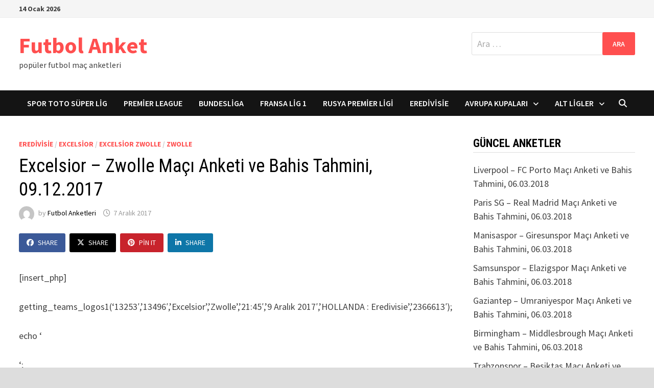

--- FILE ---
content_type: text/html; charset=UTF-8
request_url: https://www.anket.futbol/excelsior-zwolle-maci-anketi-ve-bahis-tahmini-09-12-2017-3/
body_size: 14824
content:
<!doctype html>
<html lang="tr">
<head>
	<meta charset="UTF-8">
	<meta name="viewport" content="width=device-width, initial-scale=1">
	<link rel="profile" href="https://gmpg.org/xfn/11">

	<title>Excelsior &#8211; Zwolle Maçı Anketi ve Bahis Tahmini, 09.12.2017 &#8211; Futbol Anket</title>
<meta name='robots' content='max-image-preview:large' />
<link rel='dns-prefetch' href='//fonts.googleapis.com' />
<link rel="alternate" type="application/rss+xml" title="Futbol Anket &raquo; akışı" href="https://www.anket.futbol/feed/" />
<script type="text/javascript" id="wpp-js" src="https://www.anket.futbol/wp-content/plugins/wordpress-popular-posts/assets/js/wpp.min.js?ver=7.3.6" data-sampling="0" data-sampling-rate="100" data-api-url="https://www.anket.futbol/wp-json/wordpress-popular-posts" data-post-id="11409" data-token="6cf32e0dad" data-lang="0" data-debug="0"></script>
<link rel="alternate" title="oEmbed (JSON)" type="application/json+oembed" href="https://www.anket.futbol/wp-json/oembed/1.0/embed?url=https%3A%2F%2Fwww.anket.futbol%2Fexcelsior-zwolle-maci-anketi-ve-bahis-tahmini-09-12-2017-3%2F" />
<link rel="alternate" title="oEmbed (XML)" type="text/xml+oembed" href="https://www.anket.futbol/wp-json/oembed/1.0/embed?url=https%3A%2F%2Fwww.anket.futbol%2Fexcelsior-zwolle-maci-anketi-ve-bahis-tahmini-09-12-2017-3%2F&#038;format=xml" />
<style id='wp-img-auto-sizes-contain-inline-css' type='text/css'>
img:is([sizes=auto i],[sizes^="auto," i]){contain-intrinsic-size:3000px 1500px}
/*# sourceURL=wp-img-auto-sizes-contain-inline-css */
</style>
<style id='wp-emoji-styles-inline-css' type='text/css'>

	img.wp-smiley, img.emoji {
		display: inline !important;
		border: none !important;
		box-shadow: none !important;
		height: 1em !important;
		width: 1em !important;
		margin: 0 0.07em !important;
		vertical-align: -0.1em !important;
		background: none !important;
		padding: 0 !important;
	}
/*# sourceURL=wp-emoji-styles-inline-css */
</style>
<style id='wp-block-library-inline-css' type='text/css'>
:root{--wp-block-synced-color:#7a00df;--wp-block-synced-color--rgb:122,0,223;--wp-bound-block-color:var(--wp-block-synced-color);--wp-editor-canvas-background:#ddd;--wp-admin-theme-color:#007cba;--wp-admin-theme-color--rgb:0,124,186;--wp-admin-theme-color-darker-10:#006ba1;--wp-admin-theme-color-darker-10--rgb:0,107,160.5;--wp-admin-theme-color-darker-20:#005a87;--wp-admin-theme-color-darker-20--rgb:0,90,135;--wp-admin-border-width-focus:2px}@media (min-resolution:192dpi){:root{--wp-admin-border-width-focus:1.5px}}.wp-element-button{cursor:pointer}:root .has-very-light-gray-background-color{background-color:#eee}:root .has-very-dark-gray-background-color{background-color:#313131}:root .has-very-light-gray-color{color:#eee}:root .has-very-dark-gray-color{color:#313131}:root .has-vivid-green-cyan-to-vivid-cyan-blue-gradient-background{background:linear-gradient(135deg,#00d084,#0693e3)}:root .has-purple-crush-gradient-background{background:linear-gradient(135deg,#34e2e4,#4721fb 50%,#ab1dfe)}:root .has-hazy-dawn-gradient-background{background:linear-gradient(135deg,#faaca8,#dad0ec)}:root .has-subdued-olive-gradient-background{background:linear-gradient(135deg,#fafae1,#67a671)}:root .has-atomic-cream-gradient-background{background:linear-gradient(135deg,#fdd79a,#004a59)}:root .has-nightshade-gradient-background{background:linear-gradient(135deg,#330968,#31cdcf)}:root .has-midnight-gradient-background{background:linear-gradient(135deg,#020381,#2874fc)}:root{--wp--preset--font-size--normal:16px;--wp--preset--font-size--huge:42px}.has-regular-font-size{font-size:1em}.has-larger-font-size{font-size:2.625em}.has-normal-font-size{font-size:var(--wp--preset--font-size--normal)}.has-huge-font-size{font-size:var(--wp--preset--font-size--huge)}.has-text-align-center{text-align:center}.has-text-align-left{text-align:left}.has-text-align-right{text-align:right}.has-fit-text{white-space:nowrap!important}#end-resizable-editor-section{display:none}.aligncenter{clear:both}.items-justified-left{justify-content:flex-start}.items-justified-center{justify-content:center}.items-justified-right{justify-content:flex-end}.items-justified-space-between{justify-content:space-between}.screen-reader-text{border:0;clip-path:inset(50%);height:1px;margin:-1px;overflow:hidden;padding:0;position:absolute;width:1px;word-wrap:normal!important}.screen-reader-text:focus{background-color:#ddd;clip-path:none;color:#444;display:block;font-size:1em;height:auto;left:5px;line-height:normal;padding:15px 23px 14px;text-decoration:none;top:5px;width:auto;z-index:100000}html :where(.has-border-color){border-style:solid}html :where([style*=border-top-color]){border-top-style:solid}html :where([style*=border-right-color]){border-right-style:solid}html :where([style*=border-bottom-color]){border-bottom-style:solid}html :where([style*=border-left-color]){border-left-style:solid}html :where([style*=border-width]){border-style:solid}html :where([style*=border-top-width]){border-top-style:solid}html :where([style*=border-right-width]){border-right-style:solid}html :where([style*=border-bottom-width]){border-bottom-style:solid}html :where([style*=border-left-width]){border-left-style:solid}html :where(img[class*=wp-image-]){height:auto;max-width:100%}:where(figure){margin:0 0 1em}html :where(.is-position-sticky){--wp-admin--admin-bar--position-offset:var(--wp-admin--admin-bar--height,0px)}@media screen and (max-width:600px){html :where(.is-position-sticky){--wp-admin--admin-bar--position-offset:0px}}

/*# sourceURL=wp-block-library-inline-css */
</style><style id='global-styles-inline-css' type='text/css'>
:root{--wp--preset--aspect-ratio--square: 1;--wp--preset--aspect-ratio--4-3: 4/3;--wp--preset--aspect-ratio--3-4: 3/4;--wp--preset--aspect-ratio--3-2: 3/2;--wp--preset--aspect-ratio--2-3: 2/3;--wp--preset--aspect-ratio--16-9: 16/9;--wp--preset--aspect-ratio--9-16: 9/16;--wp--preset--color--black: #000000;--wp--preset--color--cyan-bluish-gray: #abb8c3;--wp--preset--color--white: #ffffff;--wp--preset--color--pale-pink: #f78da7;--wp--preset--color--vivid-red: #cf2e2e;--wp--preset--color--luminous-vivid-orange: #ff6900;--wp--preset--color--luminous-vivid-amber: #fcb900;--wp--preset--color--light-green-cyan: #7bdcb5;--wp--preset--color--vivid-green-cyan: #00d084;--wp--preset--color--pale-cyan-blue: #8ed1fc;--wp--preset--color--vivid-cyan-blue: #0693e3;--wp--preset--color--vivid-purple: #9b51e0;--wp--preset--gradient--vivid-cyan-blue-to-vivid-purple: linear-gradient(135deg,rgb(6,147,227) 0%,rgb(155,81,224) 100%);--wp--preset--gradient--light-green-cyan-to-vivid-green-cyan: linear-gradient(135deg,rgb(122,220,180) 0%,rgb(0,208,130) 100%);--wp--preset--gradient--luminous-vivid-amber-to-luminous-vivid-orange: linear-gradient(135deg,rgb(252,185,0) 0%,rgb(255,105,0) 100%);--wp--preset--gradient--luminous-vivid-orange-to-vivid-red: linear-gradient(135deg,rgb(255,105,0) 0%,rgb(207,46,46) 100%);--wp--preset--gradient--very-light-gray-to-cyan-bluish-gray: linear-gradient(135deg,rgb(238,238,238) 0%,rgb(169,184,195) 100%);--wp--preset--gradient--cool-to-warm-spectrum: linear-gradient(135deg,rgb(74,234,220) 0%,rgb(151,120,209) 20%,rgb(207,42,186) 40%,rgb(238,44,130) 60%,rgb(251,105,98) 80%,rgb(254,248,76) 100%);--wp--preset--gradient--blush-light-purple: linear-gradient(135deg,rgb(255,206,236) 0%,rgb(152,150,240) 100%);--wp--preset--gradient--blush-bordeaux: linear-gradient(135deg,rgb(254,205,165) 0%,rgb(254,45,45) 50%,rgb(107,0,62) 100%);--wp--preset--gradient--luminous-dusk: linear-gradient(135deg,rgb(255,203,112) 0%,rgb(199,81,192) 50%,rgb(65,88,208) 100%);--wp--preset--gradient--pale-ocean: linear-gradient(135deg,rgb(255,245,203) 0%,rgb(182,227,212) 50%,rgb(51,167,181) 100%);--wp--preset--gradient--electric-grass: linear-gradient(135deg,rgb(202,248,128) 0%,rgb(113,206,126) 100%);--wp--preset--gradient--midnight: linear-gradient(135deg,rgb(2,3,129) 0%,rgb(40,116,252) 100%);--wp--preset--font-size--small: 13px;--wp--preset--font-size--medium: 20px;--wp--preset--font-size--large: 36px;--wp--preset--font-size--x-large: 42px;--wp--preset--spacing--20: 0.44rem;--wp--preset--spacing--30: 0.67rem;--wp--preset--spacing--40: 1rem;--wp--preset--spacing--50: 1.5rem;--wp--preset--spacing--60: 2.25rem;--wp--preset--spacing--70: 3.38rem;--wp--preset--spacing--80: 5.06rem;--wp--preset--shadow--natural: 6px 6px 9px rgba(0, 0, 0, 0.2);--wp--preset--shadow--deep: 12px 12px 50px rgba(0, 0, 0, 0.4);--wp--preset--shadow--sharp: 6px 6px 0px rgba(0, 0, 0, 0.2);--wp--preset--shadow--outlined: 6px 6px 0px -3px rgb(255, 255, 255), 6px 6px rgb(0, 0, 0);--wp--preset--shadow--crisp: 6px 6px 0px rgb(0, 0, 0);}:where(.is-layout-flex){gap: 0.5em;}:where(.is-layout-grid){gap: 0.5em;}body .is-layout-flex{display: flex;}.is-layout-flex{flex-wrap: wrap;align-items: center;}.is-layout-flex > :is(*, div){margin: 0;}body .is-layout-grid{display: grid;}.is-layout-grid > :is(*, div){margin: 0;}:where(.wp-block-columns.is-layout-flex){gap: 2em;}:where(.wp-block-columns.is-layout-grid){gap: 2em;}:where(.wp-block-post-template.is-layout-flex){gap: 1.25em;}:where(.wp-block-post-template.is-layout-grid){gap: 1.25em;}.has-black-color{color: var(--wp--preset--color--black) !important;}.has-cyan-bluish-gray-color{color: var(--wp--preset--color--cyan-bluish-gray) !important;}.has-white-color{color: var(--wp--preset--color--white) !important;}.has-pale-pink-color{color: var(--wp--preset--color--pale-pink) !important;}.has-vivid-red-color{color: var(--wp--preset--color--vivid-red) !important;}.has-luminous-vivid-orange-color{color: var(--wp--preset--color--luminous-vivid-orange) !important;}.has-luminous-vivid-amber-color{color: var(--wp--preset--color--luminous-vivid-amber) !important;}.has-light-green-cyan-color{color: var(--wp--preset--color--light-green-cyan) !important;}.has-vivid-green-cyan-color{color: var(--wp--preset--color--vivid-green-cyan) !important;}.has-pale-cyan-blue-color{color: var(--wp--preset--color--pale-cyan-blue) !important;}.has-vivid-cyan-blue-color{color: var(--wp--preset--color--vivid-cyan-blue) !important;}.has-vivid-purple-color{color: var(--wp--preset--color--vivid-purple) !important;}.has-black-background-color{background-color: var(--wp--preset--color--black) !important;}.has-cyan-bluish-gray-background-color{background-color: var(--wp--preset--color--cyan-bluish-gray) !important;}.has-white-background-color{background-color: var(--wp--preset--color--white) !important;}.has-pale-pink-background-color{background-color: var(--wp--preset--color--pale-pink) !important;}.has-vivid-red-background-color{background-color: var(--wp--preset--color--vivid-red) !important;}.has-luminous-vivid-orange-background-color{background-color: var(--wp--preset--color--luminous-vivid-orange) !important;}.has-luminous-vivid-amber-background-color{background-color: var(--wp--preset--color--luminous-vivid-amber) !important;}.has-light-green-cyan-background-color{background-color: var(--wp--preset--color--light-green-cyan) !important;}.has-vivid-green-cyan-background-color{background-color: var(--wp--preset--color--vivid-green-cyan) !important;}.has-pale-cyan-blue-background-color{background-color: var(--wp--preset--color--pale-cyan-blue) !important;}.has-vivid-cyan-blue-background-color{background-color: var(--wp--preset--color--vivid-cyan-blue) !important;}.has-vivid-purple-background-color{background-color: var(--wp--preset--color--vivid-purple) !important;}.has-black-border-color{border-color: var(--wp--preset--color--black) !important;}.has-cyan-bluish-gray-border-color{border-color: var(--wp--preset--color--cyan-bluish-gray) !important;}.has-white-border-color{border-color: var(--wp--preset--color--white) !important;}.has-pale-pink-border-color{border-color: var(--wp--preset--color--pale-pink) !important;}.has-vivid-red-border-color{border-color: var(--wp--preset--color--vivid-red) !important;}.has-luminous-vivid-orange-border-color{border-color: var(--wp--preset--color--luminous-vivid-orange) !important;}.has-luminous-vivid-amber-border-color{border-color: var(--wp--preset--color--luminous-vivid-amber) !important;}.has-light-green-cyan-border-color{border-color: var(--wp--preset--color--light-green-cyan) !important;}.has-vivid-green-cyan-border-color{border-color: var(--wp--preset--color--vivid-green-cyan) !important;}.has-pale-cyan-blue-border-color{border-color: var(--wp--preset--color--pale-cyan-blue) !important;}.has-vivid-cyan-blue-border-color{border-color: var(--wp--preset--color--vivid-cyan-blue) !important;}.has-vivid-purple-border-color{border-color: var(--wp--preset--color--vivid-purple) !important;}.has-vivid-cyan-blue-to-vivid-purple-gradient-background{background: var(--wp--preset--gradient--vivid-cyan-blue-to-vivid-purple) !important;}.has-light-green-cyan-to-vivid-green-cyan-gradient-background{background: var(--wp--preset--gradient--light-green-cyan-to-vivid-green-cyan) !important;}.has-luminous-vivid-amber-to-luminous-vivid-orange-gradient-background{background: var(--wp--preset--gradient--luminous-vivid-amber-to-luminous-vivid-orange) !important;}.has-luminous-vivid-orange-to-vivid-red-gradient-background{background: var(--wp--preset--gradient--luminous-vivid-orange-to-vivid-red) !important;}.has-very-light-gray-to-cyan-bluish-gray-gradient-background{background: var(--wp--preset--gradient--very-light-gray-to-cyan-bluish-gray) !important;}.has-cool-to-warm-spectrum-gradient-background{background: var(--wp--preset--gradient--cool-to-warm-spectrum) !important;}.has-blush-light-purple-gradient-background{background: var(--wp--preset--gradient--blush-light-purple) !important;}.has-blush-bordeaux-gradient-background{background: var(--wp--preset--gradient--blush-bordeaux) !important;}.has-luminous-dusk-gradient-background{background: var(--wp--preset--gradient--luminous-dusk) !important;}.has-pale-ocean-gradient-background{background: var(--wp--preset--gradient--pale-ocean) !important;}.has-electric-grass-gradient-background{background: var(--wp--preset--gradient--electric-grass) !important;}.has-midnight-gradient-background{background: var(--wp--preset--gradient--midnight) !important;}.has-small-font-size{font-size: var(--wp--preset--font-size--small) !important;}.has-medium-font-size{font-size: var(--wp--preset--font-size--medium) !important;}.has-large-font-size{font-size: var(--wp--preset--font-size--large) !important;}.has-x-large-font-size{font-size: var(--wp--preset--font-size--x-large) !important;}
/*# sourceURL=global-styles-inline-css */
</style>

<style id='classic-theme-styles-inline-css' type='text/css'>
/*! This file is auto-generated */
.wp-block-button__link{color:#fff;background-color:#32373c;border-radius:9999px;box-shadow:none;text-decoration:none;padding:calc(.667em + 2px) calc(1.333em + 2px);font-size:1.125em}.wp-block-file__button{background:#32373c;color:#fff;text-decoration:none}
/*# sourceURL=/wp-includes/css/classic-themes.min.css */
</style>
<link rel='stylesheet' id='wp-polls-css' href='https://www.anket.futbol/wp-content/plugins/wp-polls/polls-css.css?ver=2.77.3' type='text/css' media='all' />
<style id='wp-polls-inline-css' type='text/css'>
.wp-polls .pollbar {
	margin: 1px;
	font-size: 6px;
	line-height: 8px;
	height: 8px;
	background-image: url('https://www.anket.futbol/wp-content/plugins/wp-polls/images/default/pollbg.gif');
	border: 1px solid #c8c8c8;
}

/*# sourceURL=wp-polls-inline-css */
</style>
<link rel='stylesheet' id='wordpress-popular-posts-css-css' href='https://www.anket.futbol/wp-content/plugins/wordpress-popular-posts/assets/css/wpp.css?ver=7.3.6' type='text/css' media='all' />
<link rel='stylesheet' id='font-awesome-css' href='https://www.anket.futbol/wp-content/themes/bam-pro/assets/fonts/css/all.min.css?ver=6.7.2' type='text/css' media='all' />
<link rel='stylesheet' id='bam-style-css' href='https://www.anket.futbol/wp-content/themes/bam-pro/style.css?ver=1.4.3' type='text/css' media='all' />
<link rel='stylesheet' id='jquery-magnific-popup-css' href='https://www.anket.futbol/wp-content/themes/bam-pro/assets/css/magnific-popup.css?ver=1.1.0' type='text/css' media='screen' />
<link rel='stylesheet' id='bam-google-fonts-css' href='https://fonts.googleapis.com/css?family=Source+Sans+Pro%3A100%2C200%2C300%2C400%2C500%2C600%2C700%2C800%2C900%2C100i%2C200i%2C300i%2C400i%2C500i%2C600i%2C700i%2C800i%2C900i|Roboto+Condensed%3A100%2C200%2C300%2C400%2C500%2C600%2C700%2C800%2C900%2C100i%2C200i%2C300i%2C400i%2C500i%2C600i%2C700i%2C800i%2C900i%26subset%3Dlatin' type='text/css' media='all' />
<script type="text/javascript" src="https://www.anket.futbol/wp-includes/js/jquery/jquery.min.js?ver=3.7.1" id="jquery-core-js"></script>
<script type="text/javascript" src="https://www.anket.futbol/wp-includes/js/jquery/jquery-migrate.min.js?ver=3.4.1" id="jquery-migrate-js"></script>
<link rel="https://api.w.org/" href="https://www.anket.futbol/wp-json/" /><link rel="alternate" title="JSON" type="application/json" href="https://www.anket.futbol/wp-json/wp/v2/posts/11409" /><link rel="EditURI" type="application/rsd+xml" title="RSD" href="https://www.anket.futbol/xmlrpc.php?rsd" />
<meta name="generator" content="WordPress 6.9" />
<link rel="canonical" href="https://www.anket.futbol/excelsior-zwolle-maci-anketi-ve-bahis-tahmini-09-12-2017-3/" />
<link rel='shortlink' href='https://www.anket.futbol/?p=11409' />
<meta name="google-site-verification" content="p_gxnzD6cAozWTw6F3B4ye94k1s4g2nUdXaNMX9K2CM" />            <style id="wpp-loading-animation-styles">@-webkit-keyframes bgslide{from{background-position-x:0}to{background-position-x:-200%}}@keyframes bgslide{from{background-position-x:0}to{background-position-x:-200%}}.wpp-widget-block-placeholder,.wpp-shortcode-placeholder{margin:0 auto;width:60px;height:3px;background:#dd3737;background:linear-gradient(90deg,#dd3737 0%,#571313 10%,#dd3737 100%);background-size:200% auto;border-radius:3px;-webkit-animation:bgslide 1s infinite linear;animation:bgslide 1s infinite linear}</style>
            <style id="sccss">div.teams_info
{
  height:180px;
  background-color:#efefef;
  padding-top:15px;
  margin-bottom:10px;
  border-radius:10px;
}
div.teams_info ul
{
  float: left;
  height: 180px;
  list-style-type: none;
  margin: 0;
  padding: 0;
  text-align: center;
  width: 225px;
}
div.teams_info ul li
{
  list-style-type: none;
}
div.teams_info ul li img
{
  padding: 0;
  margin: 0;
  border: 0;
  width: 120px;
  height: 120px;
}
.wp-polls, .wp-polls-form
{
	background-color:#efefef;
  	padding-top:10px;
}
.post-meta .post-category { display: none; }
.post-meta .post-date { display: none; }
@media only screen and (device-width: 768px) {
	/* For general iPad layouts */
	div.teams_info ul
    {
      width: 205px;
    }

}
@media only screen and (max-device-width: 480px) {
	div.teams_info
    {
      padding-left: 7px;
      padding-right:5px;
    }
  div.teams_info ul
    {
      width: 100px;
    padding:2px;
    }</style>
		<style type="text/css" id="theme-custom-css">
			/* Color CSS */
                    .page-content a:hover,
                    .entry-content a:hover {
                        color: #00aeef;
                    }
                
                    body.boxed-layout.custom-background,
                    body.boxed-layout {
                        background-color: #dddddd;
                    }
                
                    body.boxed-layout.custom-background.separate-containers,
                    body.boxed-layout.separate-containers {
                        background-color: #dddddd;
                    }
                
                    body.wide-layout.custom-background.separate-containers,
                    body.wide-layout.separate-containers {
                        background-color: #eeeeee;
                    }		</style>

	<meta data-pso-pv="1.2.1" data-pso-pt="singlePost" data-pso-th="cd5473adce625b4546ff60da4101e496"><script pagespeed_no_defer="" data-pso-version="20170403_083938">window.dynamicgoogletags={config:[]};dynamicgoogletags.config=["ca-pub-2708895087934157",null,[],null,null,null,null,null,null,null,null,null,0.001,"http://www.anket.futbol"];(function(){var h=this,l=function(a){var b=typeof a;if("object"==b)if(a){if(a instanceof Array)return"array";if(a instanceof Object)return b;var c=Object.prototype.toString.call(a);if("[object Window]"==c)return"object";if("[object Array]"==c||"number"==typeof a.length&&"undefined"!=typeof a.splice&&"undefined"!=typeof a.propertyIsEnumerable&&!a.propertyIsEnumerable("splice"))return"array";if("[object Function]"==c||"undefined"!=typeof a.call&&"undefined"!=typeof a.propertyIsEnumerable&&!a.propertyIsEnumerable("call"))return"function"}else return"null";
else if("function"==b&&"undefined"==typeof a.call)return"object";return b};var m=String.prototype.trim?function(a){return a.trim()}:function(a){return a.replace(/^[\s\xa0]+|[\s\xa0]+$/g,"")},p=function(a,b){return a<b?-1:a>b?1:0};var aa=Array.prototype.forEach?function(a,b,c){Array.prototype.forEach.call(a,b,c)}:function(a,b,c){for(var d=a.length,f="string"==typeof a?a.split(""):a,e=0;e<d;e++)e in f&&b.call(c,f[e],e,a)};var q=function(a){q[" "](a);return a};q[" "]=function(){};var ca=function(a,b){var c=ba;Object.prototype.hasOwnProperty.call(c,a)||(c[a]=b(a))};var r;a:{var t=h.navigator;if(t){var u=t.userAgent;if(u){r=u;break a}}r=""};var da=-1!=r.indexOf("Opera"),v=-1!=r.indexOf("Trident")||-1!=r.indexOf("MSIE"),ea=-1!=r.indexOf("Edge"),w=-1!=r.indexOf("Gecko")&&!(-1!=r.toLowerCase().indexOf("webkit")&&-1==r.indexOf("Edge"))&&!(-1!=r.indexOf("Trident")||-1!=r.indexOf("MSIE"))&&-1==r.indexOf("Edge"),fa=-1!=r.toLowerCase().indexOf("webkit")&&-1==r.indexOf("Edge"),x=function(){var a=h.document;return a?a.documentMode:void 0},y;
a:{var z="",A=function(){var a=r;if(w)return/rv\:([^\);]+)(\)|;)/.exec(a);if(ea)return/Edge\/([\d\.]+)/.exec(a);if(v)return/\b(?:MSIE|rv)[: ]([^\);]+)(\)|;)/.exec(a);if(fa)return/WebKit\/(\S+)/.exec(a);if(da)return/(?:Version)[ \/]?(\S+)/.exec(a)}();A&&(z=A?A[1]:"");if(v){var B=x();if(null!=B&&B>parseFloat(z)){y=String(B);break a}}y=z}
var C=y,ba={},D=function(a){ca(a,function(){for(var b=0,c=m(String(C)).split("."),d=m(String(a)).split("."),f=Math.max(c.length,d.length),e=0;0==b&&e<f;e++){var g=c[e]||"",k=d[e]||"";do{g=/(\d*)(\D*)(.*)/.exec(g)||["","","",""];k=/(\d*)(\D*)(.*)/.exec(k)||["","","",""];if(0==g[0].length&&0==k[0].length)break;b=p(0==g[1].length?0:parseInt(g[1],10),0==k[1].length?0:parseInt(k[1],10))||p(0==g[2].length,0==k[2].length)||p(g[2],k[2]);g=g[3];k=k[3]}while(0==b)}return 0<=b})},E;var F=h.document;
E=F&&v?x()||("CSS1Compat"==F.compatMode?parseInt(C,10):5):void 0;var G=function(){},ga="function"==typeof Uint8Array,I=[],J=function(a,b){if(b<a.l){b+=a.j;var c=a.a[b];return c===I?a.a[b]=[]:c}c=a.f[b];return c===I?a.f[b]=[]:c},K=function(a){if(a.m)for(var b in a.m){var c=a.m[b];if("array"==l(c))for(var d=0;d<c.length;d++)c[d]&&K(c[d]);else c&&K(c)}};G.prototype.toString=function(){K(this);return this.a.toString()};var L=function(a,b){this.events=[];this.D=b||h;var c=null;b&&(b.google_js_reporting_queue=b.google_js_reporting_queue||[],this.events=b.google_js_reporting_queue,c=b.google_measure_js_timing);this.o=null!=c?c:Math.random()<a};L.prototype.disable=function(){aa(this.events,this.A,this);this.events.length=0;this.o=!1};L.prototype.A=function(a){var b=this.D.performance;a&&b&&b.clearMarks&&(b.clearMarks("goog_"+a.uniqueId+"_start"),b.clearMarks("goog_"+a.uniqueId+"_end"))};var ha=function(){var a=!1;try{var b=Object.defineProperty({},"passive",{get:function(){a=!0}});h.addEventListener("test",null,b)}catch(c){}return a}();var N=function(){var a=M;try{var b;if(b=!!a&&null!=a.location.href)a:{try{q(a.foo);b=!0;break a}catch(c){}b=!1}return b}catch(c){return!1}},O=function(a,b){for(var c in a)Object.prototype.hasOwnProperty.call(a,c)&&b.call(void 0,a[c],c,a)};var P=function(a,b,c,d,f){this.s=c||4E3;this.b=a||"&";this.v=b||",$";this.g=void 0!==d?d:"trn";this.J=f||null;this.u=!1;this.i={};this.F=0;this.c=[]},ja=function(a,b,c,d){b=b+"//"+c+d;var f=ia(a)-d.length-0;if(0>f)return"";a.c.sort(function(a,b){return a-b});d=null;c="";for(var e=0;e<a.c.length;e++)for(var g=a.c[e],k=a.i[g],H=0;H<k.length;H++){if(!f){d=null==d?g:d;break}var n=Q(k[H],a.b,a.v);if(n){n=c+n;if(f>=n.length){f-=n.length;b+=n;c=a.b;break}else a.u&&(c=f,n[c-1]==a.b&&--c,b+=n.substr(0,c),
c=a.b,f=0);d=null==d?g:d}}e="";a.g&&null!=d&&(e=c+a.g+"="+(a.J||d));return b+e+""},ia=function(a){if(!a.g)return a.s;var b=1,c;for(c in a.i)b=c.length>b?c.length:b;return a.s-a.g.length-b-a.b.length-1},Q=function(a,b,c,d,f){var e=[];O(a,function(a,k){(a=R(a,b,c,d,f))&&e.push(k+"="+a)});return e.join(b)},R=function(a,b,c,d,f){if(null==a)return"";b=b||"&";c=c||",$";"string"==typeof c&&(c=c.split(""));if(a instanceof Array){if(d=d||0,d<c.length){for(var e=[],g=0;g<a.length;g++)e.push(R(a[g],b,c,d+1,
f));return e.join(c[d])}}else if("object"==typeof a)return f=f||0,2>f?encodeURIComponent(Q(a,b,c,d,f+1)):"...";return encodeURIComponent(String(a))};var ma=function(a,b){var c=ka;if(c.I<(b||c.B))try{var d;a instanceof P?d=a:(d=new P,O(a,function(a,b){var c=d,e=c.F++,f={};f[b]=a;a=[f];c.c.push(e);c.i[e]=a}));var f=ja(d,c.H,c.C,c.G+"pso_unknown&");f&&la(f)}catch(e){}},la=function(a){h.google_image_requests||(h.google_image_requests=[]);var b=h.document.createElement("img");b.src=a;h.google_image_requests.push(b)};var S;if(!(S=!w&&!v)){var T;if(T=v)T=9<=Number(E);S=T}S||w&&D("1.9.1");v&&D("9");var na=document,oa=window;var pa=!!window.google_async_iframe_id,M=pa&&window.parent||window;var ka,U;if(pa&&!N()){var V="."+na.domain;try{for(;2<V.split(".").length&&!N();)na.domain=V=V.substr(V.indexOf(".")+1),M=window.parent}catch(a){}N()||(M=window)}U=M;var W=new L(1,U);ka=new function(){this.H="http:"===oa.location.protocol?"http:":"https:";this.C="pagead2.googlesyndication.com";this.G="/pagead/gen_204?id=";this.B=.01;this.I=Math.random()};
if("complete"==U.document.readyState)U.google_measure_js_timing||W.disable();else if(W.o){var qa=function(){U.google_measure_js_timing||W.disable()};U.addEventListener?U.addEventListener("load",qa,ha?void 0:!1):U.attachEvent&&U.attachEvent("onload",qa)};var ra=function(){this.document=document},X=function(a,b,c){a=a.document.getElementsByTagName(b);for(b=0;b<a.length;++b)if(a[b].hasAttribute(c))return a[b].getAttribute(c);return null};var sa=function(){var a=window;return a.dynamicgoogletags=a.dynamicgoogletags||{}};var Y=function(a){var b=a;a=ta;this.m=null;b||(b=[]);this.j=-1;this.a=b;a:{if(this.a.length){var b=this.a.length-1,c=this.a[b];if(c&&"object"==typeof c&&"array"!=l(c)&&!(ga&&c instanceof Uint8Array)){this.l=b-this.j;this.f=c;break a}}this.l=Number.MAX_VALUE}if(a)for(b=0;b<a.length;b++)c=a[b],c<this.l?(c+=this.j,this.a[c]=this.a[c]||I):this.f[c]=this.f[c]||I};
(function(){function a(){}a.prototype=G.prototype;Y.L=G.prototype;Y.prototype=new a;Y.K=function(a,c,d){for(var b=Array(arguments.length-2),e=2;e<arguments.length;e++)b[e-2]=arguments[e];return G.prototype[c].apply(a,b)}})();var ta=[3];var ua=function(){var a=sa().config;if(a){var b=new ra,a=new Y(a),c;c=J(a,13);if(c=null==c?c:+c){var d={};d.wpc=J(a,1);d.sv=X(b,"script","data-pso-version");d.tn=X(b,"meta","data-pso-pt");d.th=X(b,"meta","data-pso-th");d.w=0<window.innerWidth?window.innerWidth:null;d.h=0<window.innerHeight?window.innerHeight:null;ma(d,c)}}sa().loaded=!0};var Z=window;Z.addEventListener?Z.addEventListener("load",ua,!1):Z.attachEvent&&Z.attachEvent("onload",ua);})();
</script></head>

<body class="wp-singular post-template-default single single-post postid-11409 single-format-standard wp-embed-responsive wp-theme-bam-pro boxed-layout right-sidebar one-container bm-wts-s1 bam-post-style-1">



<div id="page" class="site">
	<a class="skip-link screen-reader-text" href="#content">Skip to content</a>

	
<div id="topbar" class="bam-topbar clearfix">

    <div class="container">

        
                    <span class="bam-date">14 Ocak 2026</span>
        
        
        
    </div>

</div>


	


<header id="masthead" class="site-header default-style">

    
    

<div id="site-header-inner" class="clearfix container left-logo">

    <div class="site-branding">
    <div class="site-branding-inner">

        
        <div class="site-branding-text">
                            <p class="site-title"><a href="https://www.anket.futbol/" rel="home">Futbol Anket</a></p>
                                <p class="site-description">popüler futbol maç anketleri</p>
                    </div><!-- .site-branding-text -->

    </div><!-- .site-branding-inner -->
</div><!-- .site-branding -->
    
<div class="header-sidebar">
    <div class="header-sidebar-inner">
        <section id="search-3" class="widget widget_search"><form role="search" method="get" class="search-form" action="https://www.anket.futbol/">
				<label>
					<span class="screen-reader-text">Arama:</span>
					<input type="search" class="search-field" placeholder="Ara &hellip;" value="" name="s" />
				</label>
				<input type="submit" class="search-submit" value="Ara" />
			</form></section>    </div><!-- .header-sidebar-inner -->
</div><!-- .header-sidebar -->
    
</div><!-- #site-header-inner -->



<nav id="site-navigation" class="main-navigation">

    <div id="site-navigation-inner" class="container align-left show-search">
        
        <div class="menu-kategori-container"><ul id="primary-menu" class="menu"><li id="menu-item-558" class="menu-item menu-item-type-taxonomy menu-item-object-category menu-item-558"><a href="https://www.anket.futbol/category/spor-toto-super-lig/">Spor Toto Süper Lig</a></li>
<li id="menu-item-442" class="menu-item menu-item-type-taxonomy menu-item-object-category menu-item-442"><a href="https://www.anket.futbol/category/premier-league/">Premier League</a></li>
<li id="menu-item-557" class="menu-item menu-item-type-taxonomy menu-item-object-category menu-item-557"><a href="https://www.anket.futbol/category/bundesliga/">Bundesliga</a></li>
<li id="menu-item-443" class="menu-item menu-item-type-taxonomy menu-item-object-category menu-item-443"><a href="https://www.anket.futbol/category/lig-1/">Fransa Lig 1</a></li>
<li id="menu-item-273" class="menu-item menu-item-type-taxonomy menu-item-object-category menu-item-273"><a href="https://www.anket.futbol/category/premier-ligi/">Rusya Premier Ligi</a></li>
<li id="menu-item-561" class="menu-item menu-item-type-taxonomy menu-item-object-category current-post-ancestor current-menu-parent current-post-parent menu-item-561"><a href="https://www.anket.futbol/category/eredivisie/">Eredivisie</a></li>
<li id="menu-item-563" class="menu-item menu-item-type-custom menu-item-object-custom menu-item-home menu-item-has-children menu-item-563"><a href="http://www.anket.futbol">Avrupa Kupaları</a>
<ul class="sub-menu">
	<li id="menu-item-272" class="menu-item menu-item-type-taxonomy menu-item-object-category menu-item-272"><a href="https://www.anket.futbol/category/sampiyonlar-ligi/">Şampiyonlar Ligi</a></li>
	<li id="menu-item-271" class="menu-item menu-item-type-taxonomy menu-item-object-category menu-item-271"><a href="https://www.anket.futbol/category/avrupa-ligi/">Avrupa Ligi</a></li>
</ul>
</li>
<li id="menu-item-562" class="menu-item menu-item-type-custom menu-item-object-custom menu-item-home menu-item-has-children menu-item-562"><a href="http://www.anket.futbol">Alt Ligler</a>
<ul class="sub-menu">
	<li id="menu-item-560" class="menu-item menu-item-type-taxonomy menu-item-object-category menu-item-560"><a href="https://www.anket.futbol/category/sampiyona/">Şampiyona</a></li>
	<li id="menu-item-274" class="menu-item menu-item-type-taxonomy menu-item-object-category menu-item-274"><a href="https://www.anket.futbol/category/2-bundesliga/">2. Bundesliga</a></li>
	<li id="menu-item-332" class="menu-item menu-item-type-taxonomy menu-item-object-category menu-item-332"><a href="https://www.anket.futbol/category/lig-2/">Fransa Lig 2</a></li>
	<li id="menu-item-559" class="menu-item menu-item-type-taxonomy menu-item-object-category menu-item-559"><a href="https://www.anket.futbol/category/ptt-1-lig/">PTT 1. Lig</a></li>
</ul>
</li>
</ul></div><div class="bam-search-button-icon">
    <i class="fas fa-search" aria-hidden="true"></i></div>
<div class="bam-search-box-container">
    <div class="bam-search-box">
        <form role="search" method="get" class="search-form" action="https://www.anket.futbol/">
				<label>
					<span class="screen-reader-text">Arama:</span>
					<input type="search" class="search-field" placeholder="Ara &hellip;" value="" name="s" />
				</label>
				<input type="submit" class="search-submit" value="Ara" />
			</form>    </div><!-- th-search-box -->
</div><!-- .th-search-box-container -->
        
        <button class="menu-toggle" aria-controls="primary-menu" aria-expanded="false" data-toggle-target=".mobile-dropdown > .mobile-navigation">
            <i class="fas fa-bars"></i>
                        Menu        </button>
        
    </div><!-- .container -->
    
</nav><!-- #site-navigation -->
<div class="mobile-dropdown bam-mobile-dropdown">
    <nav class="mobile-navigation">
        <div class="menu-kategori-container"><ul id="primary-menu-mobile" class="menu"><li class="menu-item menu-item-type-taxonomy menu-item-object-category menu-item-558"><a href="https://www.anket.futbol/category/spor-toto-super-lig/">Spor Toto Süper Lig</a></li>
<li class="menu-item menu-item-type-taxonomy menu-item-object-category menu-item-442"><a href="https://www.anket.futbol/category/premier-league/">Premier League</a></li>
<li class="menu-item menu-item-type-taxonomy menu-item-object-category menu-item-557"><a href="https://www.anket.futbol/category/bundesliga/">Bundesliga</a></li>
<li class="menu-item menu-item-type-taxonomy menu-item-object-category menu-item-443"><a href="https://www.anket.futbol/category/lig-1/">Fransa Lig 1</a></li>
<li class="menu-item menu-item-type-taxonomy menu-item-object-category menu-item-273"><a href="https://www.anket.futbol/category/premier-ligi/">Rusya Premier Ligi</a></li>
<li class="menu-item menu-item-type-taxonomy menu-item-object-category current-post-ancestor current-menu-parent current-post-parent menu-item-561"><a href="https://www.anket.futbol/category/eredivisie/">Eredivisie</a></li>
<li class="menu-item menu-item-type-custom menu-item-object-custom menu-item-home menu-item-has-children menu-item-563"><a href="http://www.anket.futbol">Avrupa Kupaları</a><button class="dropdown-toggle" data-toggle-target=".mobile-navigation .menu-item-563 > .sub-menu" aria-expanded="false"><span class="screen-reader-text">Show sub menu</span></button>
<ul class="sub-menu">
	<li class="menu-item menu-item-type-taxonomy menu-item-object-category menu-item-272"><a href="https://www.anket.futbol/category/sampiyonlar-ligi/">Şampiyonlar Ligi</a></li>
	<li class="menu-item menu-item-type-taxonomy menu-item-object-category menu-item-271"><a href="https://www.anket.futbol/category/avrupa-ligi/">Avrupa Ligi</a></li>
</ul>
</li>
<li class="menu-item menu-item-type-custom menu-item-object-custom menu-item-home menu-item-has-children menu-item-562"><a href="http://www.anket.futbol">Alt Ligler</a><button class="dropdown-toggle" data-toggle-target=".mobile-navigation .menu-item-562 > .sub-menu" aria-expanded="false"><span class="screen-reader-text">Show sub menu</span></button>
<ul class="sub-menu">
	<li class="menu-item menu-item-type-taxonomy menu-item-object-category menu-item-560"><a href="https://www.anket.futbol/category/sampiyona/">Şampiyona</a></li>
	<li class="menu-item menu-item-type-taxonomy menu-item-object-category menu-item-274"><a href="https://www.anket.futbol/category/2-bundesliga/">2. Bundesliga</a></li>
	<li class="menu-item menu-item-type-taxonomy menu-item-object-category menu-item-332"><a href="https://www.anket.futbol/category/lig-2/">Fransa Lig 2</a></li>
	<li class="menu-item menu-item-type-taxonomy menu-item-object-category menu-item-559"><a href="https://www.anket.futbol/category/ptt-1-lig/">PTT 1. Lig</a></li>
</ul>
</li>
</ul></div>    </nav>
</div>

    
         
</header><!-- #masthead -->


	
	<div id="content" class="site-content">
		<div class="container">

	
	<div id="primary" class="content-area">

		
		<main id="main" class="site-main">

			
			
<article id="post-11409" class="bam-single-post post-11409 post type-post status-publish format-standard hentry category-eredivisie category-excelsior category-excelsior-zwolle category-zwolle">

	
	<div class="category-list">
		<span class="cat-links"><a href="https://www.anket.futbol/category/eredivisie/" rel="category tag">Eredivisie</a> / <a href="https://www.anket.futbol/category/excelsior/" rel="category tag">Excelsior</a> / <a href="https://www.anket.futbol/category/excelsior-zwolle/" rel="category tag">Excelsior Zwolle</a> / <a href="https://www.anket.futbol/category/zwolle/" rel="category tag">Zwolle</a></span>	</div><!-- .category-list -->

	<header class="entry-header">
		<h1 class="entry-title">Excelsior &#8211; Zwolle Maçı Anketi ve Bahis Tahmini, 09.12.2017</h1>			<div class="entry-meta">
				<span class="byline"> <img class="author-photo" alt="Futbol Anketleri" src="https://secure.gravatar.com/avatar/f381b9f805e508a277504ac552fb214d209c3f31588c5fb2a91492c4a1415607?s=96&#038;d=mm&#038;r=g" />by <span class="author vcard"><a class="url fn n" href="https://www.anket.futbol/author/admin/">Futbol Anketleri</a></span></span><span class="posted-on"><i class="far fa-clock"></i><a href="https://www.anket.futbol/excelsior-zwolle-maci-anketi-ve-bahis-tahmini-09-12-2017-3/" rel="bookmark"><time class="entry-date published updated" datetime="2017-12-07T11:01:28+03:00">7 Aralık 2017</time></a></span>			</div><!-- .entry-meta -->
			</header><!-- .entry-header -->

	<div class="bm-social-sharing bm-social-top"><a class="bm-share bm-share-facebook" href="https://www.facebook.com/sharer/sharer.php?u=https%3A%2F%2Fwww.anket.futbol%2Fexcelsior-zwolle-maci-anketi-ve-bahis-tahmini-09-12-2017-3%2F" area-label="Share on Facebook" onclick="bamSocialSharingHandler( this.href );return false;" target="_blank"><i class="fab fa-facebook"></i>Share</a><a class="bm-share bm-share-twitter" href="https://twitter.com/intent/tweet?text=Excelsior%20&#8211;%20Zwolle%20Maçı%20Anketi%20ve%20Bahis%20Tahmini,%2009.12.2017&#038;url=https%3A%2F%2Fwww.anket.futbol%2Fexcelsior-zwolle-maci-anketi-ve-bahis-tahmini-09-12-2017-3%2F" area-label="Share on X" onclick="bamSocialSharingHandler( this.href );return false;" target="_blank"><i class="fab fa-x-twitter"></i>Share</a><a class="bm-share bm-share-pinterest" href="https://pinterest.com/pin/create/button/?url=https%3A%2F%2Fwww.anket.futbol%2Fexcelsior-zwolle-maci-anketi-ve-bahis-tahmini-09-12-2017-3%2F&#038;media=&#038;description=Excelsior%20&#8211;%20Zwolle%20Maçı%20Anketi%20ve%20Bahis%20Tahmini,%2009.12.2017" data-pin-custom="true" area-label="Share on Pinterest" onclick="bamSocialSharingHandler( this.href );return false;" target="_blank"><i class="fab fa-pinterest"></i>Pin It</a><a class="bm-share bm-share-linkedin" href="https://www.linkedin.com/shareArticle?mini=true&#038;url=https%3A%2F%2Fwww.anket.futbol%2Fexcelsior-zwolle-maci-anketi-ve-bahis-tahmini-09-12-2017-3%2F&#038;title=Excelsior%20&#8211;%20Zwolle%20Maçı%20Anketi%20ve%20Bahis%20Tahmini,%2009.12.2017" area-label="Share on LinkedIn" onclick="bamSocialSharingHandler( this.href );return false;" target="_blank"><i class="fab fa-linkedin-in"></i>Share</a></div>
	<div class="entry-content">
		<p>[insert_php]</p>
<p>	getting_teams_logos1(&#8216;13253&#8242;,&#8217;13496&#8242;,&#8217;Excelsior&#8217;,&#8217;Zwolle&#8217;,&#8217;21:45&#8242;,&#8217;9 Aralık 2017&#8242;,&#8217;HOLLANDA : Eredivisie&#8217;,&#8217;2366613&#8242;);</p>
<p>	echo &#8216;</p>
<div>&#8216;;<br />
	echo &#8216;Excelsior&#8217;;<br />
	echo &#8216; ve &#8216;;<br />
	echo &#8216;Zwolle&#8217;;<br />
	echo &#8216;&nbsp; &#8216;;<br />
	echo &#8216;HOLLANDA : Eredivisie&#8217;;<br />
	echo &#8216; karşılaşması için tahmininiz nedir?  Karşılaşma nasıl tamamlanır?&#8217;;<br />
	echo &#8216;</br>&#8216;;</p>
<p>	echo &#8216;Karşılaşma &#8216;;<br />
	echo &#8216;09.12.2017&#8217;;<br />
	echo &#8216; tarihinde Türkiye saati ile saat &#8216;;<br />
	echo &#8217;21:45&#8217;;<br />
	echo &#8216; başlayacak.&#8217;;<br />
	echo &#8216;</p></div>
<p>&#8216;;</p>
<p>	echo &#8216;</br>&#8216;;<br />
	echo &#8216;Excelsior&#8217;;<br />
	echo &#8216; &#8211; &#8216;;<br />
	echo &#8216;Zwolle&#8217;;<br />
	echo &#8216; maçı için ankete katılın.&#8217;;</p>
<p>	echo &#8216;</p>
<h3><div id="polls-11076" class="wp-polls">
		<p style="text-align: center;"><strong>Excelsior Zwolle Maçı Tahmininiz?</strong></p><div id="polls-11076-ans" class="wp-polls-ans"><ul class="wp-polls-ul">
		<li>Excelsior Kazanır <small>(0%, 0 Oy)</small><div class="pollbar" style="width: 1%;" title="Excelsior Kazanır (0% | 0 Oy)"></div></li>
		<li>Zwolle Kazanır <small>(0%, 0 Oy)</small><div class="pollbar" style="width: 1%;" title="Zwolle Kazanır (0% | 0 Oy)"></div></li>
		<li>Berabere Biter <small>(0%, 0 Oy)</small><div class="pollbar" style="width: 1%;" title="Berabere Biter (0% | 0 Oy)"></div></li>
		<li>2.5 Gol Üstü <small>(0%, 0 Oy)</small><div class="pollbar" style="width: 1%;" title="2.5 Gol Üstü (0% | 0 Oy)"></div></li>
		<li>2.5 Gol Altı <small>(0%, 0 Oy)</small><div class="pollbar" style="width: 1%;" title="2.5 Gol Altı (0% | 0 Oy)"></div></li>
		</ul><p style="text-align: center;">Toplam Oy: <strong>0</strong></p></div>
		<input type="hidden" id="poll_11076_nonce" name="wp-polls-nonce" value="076c338b83" />
</div>
<div id="polls-11076-loading" class="wp-polls-loading"><img decoding="async" src="https://www.anket.futbol/wp-content/plugins/wp-polls/images/loading.gif" width="16" height="16" alt="Yükleniyor ..." title="Yükleniyor ..." class="wp-polls-image" />&nbsp;Yükleniyor ...</div>
</h3>
<p>&#8216;;</p>
<p>	echo &#8216;</br>&#8216;;<br />
	echo &#8216;Bu karşılaşmaya yüksek oranlarda bahis yapmak için <a href="https://www.bets10banko.com" target="_blank" rel="nofollow"><strong>Bets10</strong></a> sitesini deneyebilirsiniz.&#8217;;</p>
<p>	echo &#8216;</br>&#8216;;<br />
	echo &#8216;Excelsior&#8217;;<br />
	echo &#8216; &#8211; &#8216;;<br />
	echo &#8216;Zwolle&#8217;;<br />
	echo &#8216; hakkında görüşleriniz.&#8217;;</p>
<p>	[/insert_php]</p>
	</div><!-- .entry-content -->

	
	<footer class="entry-footer">
			</footer><!-- .entry-footer -->

	<div class="bm-social-sharing bm-social-bottom"><a class="bm-share bm-share-facebook" href="https://www.facebook.com/sharer/sharer.php?u=https%3A%2F%2Fwww.anket.futbol%2Fexcelsior-zwolle-maci-anketi-ve-bahis-tahmini-09-12-2017-3%2F" area-label="Share on Facebook" onclick="bamSocialSharingHandler( this.href );return false;" target="_blank"><i class="fab fa-facebook"></i>Share</a><a class="bm-share bm-share-twitter" href="https://twitter.com/intent/tweet?text=Excelsior%20&#8211;%20Zwolle%20Maçı%20Anketi%20ve%20Bahis%20Tahmini,%2009.12.2017&#038;url=https%3A%2F%2Fwww.anket.futbol%2Fexcelsior-zwolle-maci-anketi-ve-bahis-tahmini-09-12-2017-3%2F" area-label="Share on X" onclick="bamSocialSharingHandler( this.href );return false;" target="_blank"><i class="fab fa-x-twitter"></i>Share</a><a class="bm-share bm-share-pinterest" href="https://pinterest.com/pin/create/button/?url=https%3A%2F%2Fwww.anket.futbol%2Fexcelsior-zwolle-maci-anketi-ve-bahis-tahmini-09-12-2017-3%2F&#038;media=&#038;description=Excelsior%20&#8211;%20Zwolle%20Maçı%20Anketi%20ve%20Bahis%20Tahmini,%2009.12.2017" data-pin-custom="true" area-label="Share on Pinterest" onclick="bamSocialSharingHandler( this.href );return false;" target="_blank"><i class="fab fa-pinterest"></i>Pin It</a><a class="bm-share bm-share-linkedin" href="https://www.linkedin.com/shareArticle?mini=true&#038;url=https%3A%2F%2Fwww.anket.futbol%2Fexcelsior-zwolle-maci-anketi-ve-bahis-tahmini-09-12-2017-3%2F&#038;title=Excelsior%20&#8211;%20Zwolle%20Maçı%20Anketi%20ve%20Bahis%20Tahmini,%2009.12.2017" area-label="Share on LinkedIn" onclick="bamSocialSharingHandler( this.href );return false;" target="_blank"><i class="fab fa-linkedin-in"></i>Share</a></div>
		
</article><!-- #post-11409 -->
	<nav class="navigation post-navigation" aria-label="Yazılar">
		<h2 class="screen-reader-text">Yazı gezinmesi</h2>
		<div class="nav-links"><div class="nav-previous"><a href="https://www.anket.futbol/az-alkmaar-heracles-maci-anketi-ve-bahis-tahmini-09-12-2017-2/" rel="prev"><span class="meta-nav" aria-hidden="true">Previous Post</span> <span class="screen-reader-text">Previous post:</span> <br/><span class="post-title">AZ Alkmaar &#8211; Heracles Maçı Anketi ve Bahis Tahmini, 09.12.2017</span></a></div><div class="nav-next"><a href="https://www.anket.futbol/heerenveen-venlo-maci-anketi-ve-bahis-tahmini-09-12-2017-2/" rel="next"><span class="meta-nav" aria-hidden="true">Next Post</span> <span class="screen-reader-text">Next post:</span> <br/><span class="post-title">Heerenveen &#8211; Venlo Maçı Anketi ve Bahis Tahmini, 09.12.2017</span></a></div></div>
	</nav><div class="bam-authorbox clearfix">

    <div class="bam-author-img">
        <img alt='' src='https://secure.gravatar.com/avatar/f381b9f805e508a277504ac552fb214d209c3f31588c5fb2a91492c4a1415607?s=100&#038;d=mm&#038;r=g' srcset='https://secure.gravatar.com/avatar/f381b9f805e508a277504ac552fb214d209c3f31588c5fb2a91492c4a1415607?s=200&#038;d=mm&#038;r=g 2x' class='avatar avatar-100 photo' height='100' width='100' decoding='async'/>    </div>

    <div class="bam-author-content">
                <h4 class="author-name">Futbol Anketleri</h4>
        <p class="author-description"></p>
        <a class="author-posts-link" href="https://www.anket.futbol/author/admin/" title="Futbol Anketleri">
            View all posts by Futbol Anketleri &rarr;        </a>
    </div>

</div>


<div class="bam-related-posts clearfix">

    <h3 class="related-section-title">You might also like</h3>

    <div class="related-posts-wrap">
                    <div class="related-post">
                <div class="related-post-thumbnail">
                    <a href="https://www.anket.futbol/heerenveen-heracles-maci-anketi-ve-bahis-tahmini-19-03-2016/">
                                            </a>
                </div><!-- .related-post-thumbnail -->
                <h3 class="related-post-title">
                    <a href="https://www.anket.futbol/heerenveen-heracles-maci-anketi-ve-bahis-tahmini-19-03-2016/" rel="bookmark" title="Heerenveen &#8211; Heracles Maçı Anketi ve Bahis Tahmini, 19.03.2016">
                        Heerenveen &#8211; Heracles Maçı Anketi ve Bahis Tahmini, 19.03.2016                    </a>
                </h3><!-- .related-post-title -->
                <div class="related-post-meta"><span class="posted-on"><i class="far fa-clock"></i><a href="https://www.anket.futbol/heerenveen-heracles-maci-anketi-ve-bahis-tahmini-19-03-2016/" rel="bookmark"><time class="entry-date published updated" datetime="2016-03-16T23:30:49+02:00">16 Mart 2016</time></a></span></div>
            </div><!-- .related-post -->
                    <div class="related-post">
                <div class="related-post-thumbnail">
                    <a href="https://www.anket.futbol/nijmegen-excelsior-maci-tahmin-anketi-12-08-2015/">
                                            </a>
                </div><!-- .related-post-thumbnail -->
                <h3 class="related-post-title">
                    <a href="https://www.anket.futbol/nijmegen-excelsior-maci-tahmin-anketi-12-08-2015/" rel="bookmark" title="Nijmegen &#8211; Excelsior Maçı Tahmin Anketi, 12.08.2015">
                        Nijmegen &#8211; Excelsior Maçı Tahmin Anketi, 12.08.2015                    </a>
                </h3><!-- .related-post-title -->
                <div class="related-post-meta"><span class="posted-on"><i class="far fa-clock"></i><a href="https://www.anket.futbol/nijmegen-excelsior-maci-tahmin-anketi-12-08-2015/" rel="bookmark"><time class="entry-date published updated" datetime="2015-08-10T02:55:02+03:00">10 Ağustos 2015</time></a></span></div>
            </div><!-- .related-post -->
                    <div class="related-post">
                <div class="related-post-thumbnail">
                    <a href="https://www.anket.futbol/utrecht-groningen-maci-anketi-ve-bahis-tahmini-16-09-2016/">
                                            </a>
                </div><!-- .related-post-thumbnail -->
                <h3 class="related-post-title">
                    <a href="https://www.anket.futbol/utrecht-groningen-maci-anketi-ve-bahis-tahmini-16-09-2016/" rel="bookmark" title="Utrecht &#8211; Groningen Maçı Anketi ve Bahis Tahmini, 16.09.2016">
                        Utrecht &#8211; Groningen Maçı Anketi ve Bahis Tahmini, 16.09.2016                    </a>
                </h3><!-- .related-post-title -->
                <div class="related-post-meta"><span class="posted-on"><i class="far fa-clock"></i><a href="https://www.anket.futbol/utrecht-groningen-maci-anketi-ve-bahis-tahmini-16-09-2016/" rel="bookmark"><time class="entry-date published updated" datetime="2016-09-14T02:25:36+03:00">14 Eylül 2016</time></a></span></div>
            </div><!-- .related-post -->
            </div><!-- .related-post-wrap-->

</div><!-- .related-posts -->


			
		</main><!-- #main -->

		
	</div><!-- #primary -->

	


<aside id="secondary" class="widget-area">

	<div class="theiaStickySidebar">

		
		
		<section id="recent-posts-2" class="widget widget_recent_entries">
		<div class="bwt-container"><h4 class="widget-title">Güncel Anketler</h4></div>
		<ul>
											<li>
					<a href="https://www.anket.futbol/liverpool-fc-porto-maci-anketi-ve-bahis-tahmini-06-03-2018/">Liverpool &#8211; FC Porto Maçı Anketi ve Bahis Tahmini, 06.03.2018</a>
									</li>
											<li>
					<a href="https://www.anket.futbol/paris-sg-real-madrid-maci-anketi-ve-bahis-tahmini-06-03-2018/">Paris SG &#8211; Real Madrid Maçı Anketi ve Bahis Tahmini, 06.03.2018</a>
									</li>
											<li>
					<a href="https://www.anket.futbol/manisaspor-giresunspor-maci-anketi-ve-bahis-tahmini-06-03-2018/">Manisaspor &#8211; Giresunspor Maçı Anketi ve Bahis Tahmini, 06.03.2018</a>
									</li>
											<li>
					<a href="https://www.anket.futbol/samsunspor-elazigspor-maci-anketi-ve-bahis-tahmini-06-03-2018/">Samsunspor &#8211; Elazigspor Maçı Anketi ve Bahis Tahmini, 06.03.2018</a>
									</li>
											<li>
					<a href="https://www.anket.futbol/gaziantep-umraniyespor-maci-anketi-ve-bahis-tahmini-06-03-2018/">Gaziantep &#8211; Umraniyespor Maçı Anketi ve Bahis Tahmini, 06.03.2018</a>
									</li>
											<li>
					<a href="https://www.anket.futbol/birmingham-middlesbrough-maci-anketi-ve-bahis-tahmini-06-03-2018/">Birmingham &#8211; Middlesbrough Maçı Anketi ve Bahis Tahmini, 06.03.2018</a>
									</li>
											<li>
					<a href="https://www.anket.futbol/trabzonspor-besiktas-maci-anketi-ve-bahis-tahmini-05-03-2018/">Trabzonspor &#8211; Besiktas Maçı Anketi ve Bahis Tahmini, 05.03.2018</a>
									</li>
											<li>
					<a href="https://www.anket.futbol/crystal-palace-manchester-united-maci-anketi-ve-bahis-tahmini-05-03-2018/">Crystal Palace &#8211; Manchester United Maçı Anketi ve Bahis Tahmini, 05.03.2018</a>
									</li>
											<li>
					<a href="https://www.anket.futbol/celta-vigo-las-palmas-maci-anketi-ve-bahis-tahmini-05-03-2018/">Celta Vigo &#8211; Las Palmas Maçı Anketi ve Bahis Tahmini, 05.03.2018</a>
									</li>
											<li>
					<a href="https://www.anket.futbol/aves-portimonense-maci-anketi-ve-bahis-tahmini-05-03-2018/">Aves &#8211; Portimonense Maçı Anketi ve Bahis Tahmini, 05.03.2018</a>
									</li>
					</ul>

		</section><section id="text-2" class="widget widget_text">			<div class="textwidget"><script>
  (function(i,s,o,g,r,a,m){i['GoogleAnalyticsObject']=r;i[r]=i[r]||function(){
  (i[r].q=i[r].q||[]).push(arguments)},i[r].l=1*new Date();a=s.createElement(o),
  m=s.getElementsByTagName(o)[0];a.async=1;a.src=g;m.parentNode.insertBefore(a,m)
  })(window,document,'script','https://www.google-analytics.com/analytics.js','ga');

  ga('create', 'UA-19260395-4', 'auto');
  ga('send', 'pageview');

</script></div>
		</section>
<section id="wpp-2" class="widget popular-posts">

</section>

		
	</div><!-- .theiaStickySidebar -->

</aside><!-- #secondary -->

	</div><!-- .container -->
	</div><!-- #content -->

	
	
	<footer id="colophon" class="site-footer">

		
		
		<div class="footer-widget-area clearfix th-columns-3">
			<div class="container">
				<div class="footer-widget-area-inner">
					<div class="col column-1">
						<section id="search-4" class="widget widget_search"><form role="search" method="get" class="search-form" action="https://www.anket.futbol/">
				<label>
					<span class="screen-reader-text">Arama:</span>
					<input type="search" class="search-field" placeholder="Ara &hellip;" value="" name="s" />
				</label>
				<input type="submit" class="search-submit" value="Ara" />
			</form></section>					</div>

											<div class="col column-2">
													</div>
					
											<div class="col column-3">
													</div>
					
									</div><!-- .footer-widget-area-inner -->
			</div><!-- .container -->
		</div><!-- .footer-widget-area -->

		<div class="site-info clearfix">
			<div class="container">
				<div class="copyright-container">
					Copyright &#169; 2026 <a href="https://www.anket.futbol/" title="Futbol Anket" >Futbol Anket</a>.				</div><!-- .copyright-container -->
							</div><!-- .container -->
		</div><!-- .site-info -->

		
	</footer><!-- #colophon -->

	
</div><!-- #page -->


<script type="speculationrules">
{"prefetch":[{"source":"document","where":{"and":[{"href_matches":"/*"},{"not":{"href_matches":["/wp-*.php","/wp-admin/*","/wp-content/uploads/*","/wp-content/*","/wp-content/plugins/*","/wp-content/themes/bam-pro/*","/*\\?(.+)"]}},{"not":{"selector_matches":"a[rel~=\"nofollow\"]"}},{"not":{"selector_matches":".no-prefetch, .no-prefetch a"}}]},"eagerness":"conservative"}]}
</script>
<script type="text/javascript" id="wp-polls-js-extra">
/* <![CDATA[ */
var pollsL10n = {"ajax_url":"https://www.anket.futbol/wp-admin/admin-ajax.php","text_wait":"Son iste\u011finiz halen i\u015fleniyor. L\u00fctfen biraz bekleyin...","text_valid":"L\u00fctfen ge\u00e7erli bir anket cevab\u0131 se\u00e7in.","text_multiple":"\u0130zin verilen maksimum se\u00e7im say\u0131s\u0131:","show_loading":"1","show_fading":"1"};
//# sourceURL=wp-polls-js-extra
/* ]]> */
</script>
<script type="text/javascript" src="https://www.anket.futbol/wp-content/plugins/wp-polls/polls-js.js?ver=2.77.3" id="wp-polls-js"></script>
<script type="text/javascript" src="https://www.anket.futbol/wp-content/themes/bam-pro/assets/js/main.js?ver=1.4.3" id="bam-main-js"></script>
<script type="text/javascript" src="https://www.anket.futbol/wp-content/themes/bam-pro/assets/js/skip-link-focus-fix.js?ver=20151215" id="bam-skip-link-focus-fix-js"></script>
<script type="text/javascript" src="https://www.anket.futbol/wp-content/themes/bam-pro/assets/js/jquery.magnific-popup.min.js?ver=1.1.0" id="jquery-magnific-popup-js"></script>
<script type="text/javascript" src="https://www.anket.futbol/wp-content/themes/bam-pro/assets/js/social-share.js?ver=1.4.3" id="bam-social-share-js"></script>
<script id="wp-emoji-settings" type="application/json">
{"baseUrl":"https://s.w.org/images/core/emoji/17.0.2/72x72/","ext":".png","svgUrl":"https://s.w.org/images/core/emoji/17.0.2/svg/","svgExt":".svg","source":{"concatemoji":"https://www.anket.futbol/wp-includes/js/wp-emoji-release.min.js?ver=6.9"}}
</script>
<script type="module">
/* <![CDATA[ */
/*! This file is auto-generated */
const a=JSON.parse(document.getElementById("wp-emoji-settings").textContent),o=(window._wpemojiSettings=a,"wpEmojiSettingsSupports"),s=["flag","emoji"];function i(e){try{var t={supportTests:e,timestamp:(new Date).valueOf()};sessionStorage.setItem(o,JSON.stringify(t))}catch(e){}}function c(e,t,n){e.clearRect(0,0,e.canvas.width,e.canvas.height),e.fillText(t,0,0);t=new Uint32Array(e.getImageData(0,0,e.canvas.width,e.canvas.height).data);e.clearRect(0,0,e.canvas.width,e.canvas.height),e.fillText(n,0,0);const a=new Uint32Array(e.getImageData(0,0,e.canvas.width,e.canvas.height).data);return t.every((e,t)=>e===a[t])}function p(e,t){e.clearRect(0,0,e.canvas.width,e.canvas.height),e.fillText(t,0,0);var n=e.getImageData(16,16,1,1);for(let e=0;e<n.data.length;e++)if(0!==n.data[e])return!1;return!0}function u(e,t,n,a){switch(t){case"flag":return n(e,"\ud83c\udff3\ufe0f\u200d\u26a7\ufe0f","\ud83c\udff3\ufe0f\u200b\u26a7\ufe0f")?!1:!n(e,"\ud83c\udde8\ud83c\uddf6","\ud83c\udde8\u200b\ud83c\uddf6")&&!n(e,"\ud83c\udff4\udb40\udc67\udb40\udc62\udb40\udc65\udb40\udc6e\udb40\udc67\udb40\udc7f","\ud83c\udff4\u200b\udb40\udc67\u200b\udb40\udc62\u200b\udb40\udc65\u200b\udb40\udc6e\u200b\udb40\udc67\u200b\udb40\udc7f");case"emoji":return!a(e,"\ud83e\u1fac8")}return!1}function f(e,t,n,a){let r;const o=(r="undefined"!=typeof WorkerGlobalScope&&self instanceof WorkerGlobalScope?new OffscreenCanvas(300,150):document.createElement("canvas")).getContext("2d",{willReadFrequently:!0}),s=(o.textBaseline="top",o.font="600 32px Arial",{});return e.forEach(e=>{s[e]=t(o,e,n,a)}),s}function r(e){var t=document.createElement("script");t.src=e,t.defer=!0,document.head.appendChild(t)}a.supports={everything:!0,everythingExceptFlag:!0},new Promise(t=>{let n=function(){try{var e=JSON.parse(sessionStorage.getItem(o));if("object"==typeof e&&"number"==typeof e.timestamp&&(new Date).valueOf()<e.timestamp+604800&&"object"==typeof e.supportTests)return e.supportTests}catch(e){}return null}();if(!n){if("undefined"!=typeof Worker&&"undefined"!=typeof OffscreenCanvas&&"undefined"!=typeof URL&&URL.createObjectURL&&"undefined"!=typeof Blob)try{var e="postMessage("+f.toString()+"("+[JSON.stringify(s),u.toString(),c.toString(),p.toString()].join(",")+"));",a=new Blob([e],{type:"text/javascript"});const r=new Worker(URL.createObjectURL(a),{name:"wpTestEmojiSupports"});return void(r.onmessage=e=>{i(n=e.data),r.terminate(),t(n)})}catch(e){}i(n=f(s,u,c,p))}t(n)}).then(e=>{for(const n in e)a.supports[n]=e[n],a.supports.everything=a.supports.everything&&a.supports[n],"flag"!==n&&(a.supports.everythingExceptFlag=a.supports.everythingExceptFlag&&a.supports[n]);var t;a.supports.everythingExceptFlag=a.supports.everythingExceptFlag&&!a.supports.flag,a.supports.everything||((t=a.source||{}).concatemoji?r(t.concatemoji):t.wpemoji&&t.twemoji&&(r(t.twemoji),r(t.wpemoji)))});
//# sourceURL=https://www.anket.futbol/wp-includes/js/wp-emoji-loader.min.js
/* ]]> */
</script>
</body>
</html>